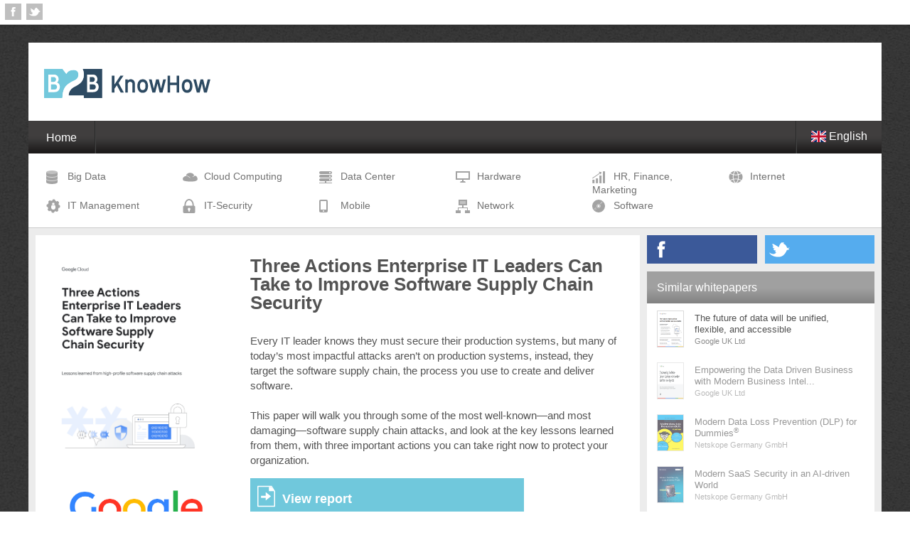

--- FILE ---
content_type: text/html; charset=utf-8
request_url: https://b2b-knowhow.com/assets/11317-three-actions-enterprise-it-leaders-can-take-to-improve-software-supply-chain-security
body_size: 11698
content:
<!DOCTYPE html><html><head><meta charset="UTF-8" /><meta content="fLrPUBP4zH385zGpumBCAPwvwipUGdoD862RjJEUfrM" name="google-site-verification" /><meta property="og:title" content="Three Actions Enterprise IT Leaders Can Take to Improve Software Supply Chain Security"><meta property="og:image" content="https://storage.googleapis.com/ldo3-files-prod/uploads/asset/cover/11317/Screenshot_2023-08-24_103801.png"><meta property="og:description" content="Every IT leader knows they must secure their production systems, but many of today’s most impactful attacks aren’t on production systems, instead, they target the software supply chain, the process..."><title>Three Actions Enterprise IT Leaders Can Take to Improve Software</title><meta name="image" content="https://storage.googleapis.com/ldo3-files-prod/uploads/asset/cover/11317/Screenshot_2023-08-24_103801.png"><meta name="description" content="Every IT leader knows they must secure their production systems, but many of today’s most impactful attacks aren’t on production systems, instead, they target the software supply chain, the process..."><meta name="google-site-verification" content="UMUc0xB63Invb5DcEm1qnTvQYj7PZ5wbTPDQp6H74NU" />

<title>B2B KnowHow – Content, Whitepaper, E-Books for B2B</title><link rel="stylesheet" href="/assets/b2bkh-96240c0d566944fcf1ae5dca96e5e5f119dd8caee8a8320fa896332b9c141da4.css" media="all" data-turbolinks-track="true" /><link rel="stylesheet" href="https://fonts.googleapis.com/css?family=PT+Sans:400,700" type="text/css" media="screen" /><script src="/assets/b2bkh-6e85f619e828e32c9ed962b8e5db6c5069aae6a5ff76e563440063255f0805fe.js" data-turbolinks-track="true"></script><link rel="shortcut icon" type="image/x-icon" href="/assets/favicons/b2bkh-adc56bdf78878c4198ec970c47907aae4b845d43f1e3f251b18f1b6ac33a9ee8.ico" /><meta name="csrf-param" content="authenticity_token" />
<meta name="csrf-token" content="f-ix0lAL6wUlqt2DoscwjFi552Ttok38sz42nffAMta6XAygysD88b1CNxx2pkyISewC7X1yVIg9Ecuoe0iQJA" /></head><body><div class="clearfix" id="overlay"><div id="overlay-share-container"><a target="_blank" href="https://www.facebook.com/pages/b2b-knowhowcom-International/364491500401907"><img class="overlay-icon" src="/assets/top-overlay/facebook-icon-5fe2dc838c8213b0461f77a9241d8474342714ef6dfba2387b06eb76c1d5dff5.svg" /></a><a target="_blank" href="https://twitter.com/B2BKnowHow"><img class="overlay-icon" src="/assets/top-overlay/twitter-icon-2c5a40d686ad6a66099dd88ea0b6bc3267c79634dd41810395f612424764b258.svg" /></a></div><div id="blog-selection-wrapper"></div></div><div class="browser_container"><div class="site_container"><div id="container"><div id="header"><a href="/"><img id="b2bkh-logo" border="0" src="/assets/b2bkh-54fc686d8af1e3bd57fdbc489636741cfd7a4cfeb584188c42968de06c032353.svg" /></a><div id="header-728x90"><!-- /179284497/b2b_knowhow_top -->
<div id='div-gpt-ad-1478616732770-1'>
<script>
googletag.cmd.push(function() { googletag.display('div-gpt-ad-1478616732770-1'); });
</script>
</div></div></div><div id="main-nav"><ul><li><a href="/">Home</a></li><li class="main-nav-divider"></li><ul id="lang-selection"><li class="main-nav-divider"></li><li><a data-target="#localeSelect" data-toggle="modal" href="#" style="text-decoration:none;"><span class="flag-icon flag-icon-gb"></span> English</a></li></ul></ul></div><div id="content"><div id="categories"><a href="/?cat=8"><div class="category"><div class="category-image-container"><img width="16" height="19" src="/assets/b2bkh/icons/big_data-d0a0d824236aa9d67fbd4d43c20a0b05a12746980a862e0d3f06afccf3709b19.svg" /></div>Big Data</div></a><a href="/?cat=13"><div class="category"><div class="category-image-container"><img width="23" height="13" src="/assets/b2bkh/icons/cloud_computing-67e6d4c5008e2e24f475940e13f06bf0c493ecd51d7c7fa9dcfe93483063252a.svg" /></div>Cloud Computing</div></a><a href="/?cat=31"><div class="category"><div class="category-image-container"><img width="18" height="17" src="/assets/b2bkh/icons/data_center-fafd597a591796051bdecc518964712c003e741da6f8c550e878c869291e0424.svg" /></div>Data Center</div></a><a href="/?cat=75"><div class="category"><div class="category-image-container"><img width="20" height="16" src="/assets/b2bkh/icons/hardware-46d7335c33b8807941f9915ada6199f358f89bdfd2a06a34b072fc264305163d.svg" /></div>Hardware</div></a><a href="/?cat=82"><div class="category"><div class="category-image-container"><img width="18" height="17" src="/assets/b2bkh/icons/hr_finance_marketing-e55b2d3fb8a9327896d57bb15490e47c1ad6adc034c043d0e9eb39ee7d15a4ea.svg" /></div>HR, Finance, Marketing</div></a><a href="/?cat=43"><div class="category"><div class="category-image-container"><img width="20" height="18" src="/assets/b2bkh/icons/internet-7bb89ea65eada78279ad870c2136f4bf446cfb7bb330226da12848d3555b134c.svg" /></div>Internet</div></a><a href="/?cat=49"><div class="category"><div class="category-image-container"><img width="20" height="20" src="/assets/b2bkh/icons/it_management-68899ec74aff8360e5241e21e4ea5bec762e0730928e4311589efae163069c13.svg" /></div>IT Management</div></a><a href="/?cat=23"><div class="category"><div class="category-image-container"><img width="18" height="20" src="/assets/b2bkh/icons/it-security-6563eae1dd0a72272d694b0602d3c2962c43595aee7d8bdf35f77a5f140a909b.svg" /></div>IT-Security</div></a><a href="/?cat=2"><div class="category"><div class="category-image-container"><img width="12" height="18" src="/assets/b2bkh/icons/mobile-0fef9b73a4a2d0594ecd56c2e91f9170478a49435f95048c1182dd320db2e992.svg" /></div>Mobile</div></a><a href="/?cat=58"><div class="category"><div class="category-image-container"><img width="20" height="19" src="/assets/b2bkh/icons/network-596b2878ffd52de35b2d9d08f607a843638b83bc2d36549a1fda46dfeba80045.svg" /></div>Network</div></a><a href="/?cat=66"><div class="category"><div class="category-image-container"><img width="18" height="18" src="/assets/b2bkh/icons/software-f2396fbbcc98b5a778d966dd41f02fc0809896678397f11bc76b2a75ba4d6226.svg" /></div>Software</div></a></div><div id="subcategories"></div><div id="loading-div"><img src="/assets/loader-ace2cf963acf731f9fc53ec5e07116a5346cd3f882c0d4e5d6aa4da762241183.GIF" /></div><div class="blogging-asset-overview"><div id="content-container"><div id="asset-container"><div id="asset-container-left"><div class="content_wp_hodler"><img id="asset-cover" class="content_wp_cover" src="https://storage.googleapis.com/ldo3-files-prod/uploads/asset/cover/11317/Screenshot_2023-08-24_103801.png" /></div><div id="asset-details"><div class="asset-detail-cell"><img id="asset-company-logo" src="https://storage.googleapis.com/ldo3-files-prod/uploads/document/attachment/45550/Google_Logo.png" /></div><div class="asset-detail-cell"><strong>Client:</strong> Google UK Ltd</div><div class="asset-details-line"></div><div class="asset-detail-cell"><strong>Format:</strong> Report</div><div class="asset-details-line"></div><div class="asset-detail-cell"><strong>Size:</strong> 931 KB</div><div class="asset-details-line"></div><div class="asset-detail-cell"><strong>Language:</strong> English</div><div class="asset-details-line"></div><div class="asset-detail-cell"><strong>Date:</strong> 24.08.2023</div><div class="asset-details-line"></div></div></div><div id="asset-container-right"><h1 class="asset-name">Three Actions Enterprise IT Leaders Can Take to Improve Software Supply Chain Security</h1><div id="asset-description"><p>Every IT leader knows they must secure their production systems, but many of today’s most impactful attacks aren’t on production systems, instead, they target the software supply chain, the process you use to create and deliver software.
<br /><br>This paper will walk you through some of the most well-known—and most damaging—software supply chain attacks, and look at the key lessons learned from them, with three important actions you can take right now to protect your organization.
</p></div><div class="detail_download_button"><a id="go-to-regform" href="">View report</a></div><div id="share-box"><div class="social"><div class="social-btn" id="twittrt"><a class="twitter-share-button" href="https://twitter.com/intent/tweet"> Tweet</a></div><div class="social-btn" id="facebook"><iframe allowtransparency="true" frameborder="0" height="20" scrolling="no" src="https://www.facebook.com/plugins/like.php?href=https%3A%2F%2Fdevelopers.facebook.com%2Fdocs%2Fplugins%2F&amp;width=51&amp;layout=button&amp;action=like&amp;size=small&amp;show_faces=false&amp;share=false&amp;height=65&amp;appId=1669891649921716" style="border:none;overflow:hidden" width="82"></iframe></div><div class="social-btn" id="linkedin"><script src="//platform.linkedin.com/in.js" type="text/javascript"> lang: en_US</script><script type="IN/Share"></script></div><div class="social-btn" id="xing"><div data-type="xing/share"></div><script>;(function (d, s) {
    var x = d.createElement(s),
    s = d.getElementsByTagName(s)[0];
  x.src = "https://www.xing-share.com/plugins/share.js";
  s.parentNode.insertBefore(x, s);
})(document, "script");
(function(d, s, id) {
  var js, fjs = d.getElementsByTagName(s)[0];
  if (d.getElementById(id)) return;
  js = d.createElement(s); js.id = id;
  js.src = "//connect.facebook.net/en_EN/sdk.js#xfbml=1&version=v2.0";
  fjs.parentNode.insertBefore(js, fjs);
}(document, 'script', 'facebook-jssdk'));

!function(d,s,id){var js,fjs=d.getElementsByTagName(s)[0],p=/^http:/.test(d.location)?'http':'https';if(!d.getElementById(id)){js=d.createElement(s);js.id=id;js.src=p+'://platform.twitter.com/widgets.js';fjs.parentNode.insertBefore(js,fjs);}}(document, 'script', 'twitter-wjs');</script></div></div><style>.social iframe {
  vertical-align: top;
}</style></div></div></div><div id="download-container"><form class="reg-form" id="unregistration_form" action="/leads" accept-charset="UTF-8" data-remote="true" method="post"><input name="utf8" type="hidden" value="&#x2713;" autocomplete="off" /><input type="hidden" name="authenticity_token" value="nYCznMM-OeeXrBcd_fKOMZs5UkHz0JdeIbZuJnMfCxQ4MpoGGij-JmqqFo22HoykWtzJMi22Q00NRzuQHDWvQA" autocomplete="off" /><input value="/assets/11317-three-actions-enterprise-it-leaders-can-take-to-improve-software-supply-chain-security" autocomplete="off" type="hidden" name="ldo_lead[confirmation_redirect]" id="ldo_lead_confirmation_redirect" /><input type="hidden" name="locale" id="locale" value="en" autocomplete="off" /><input type="hidden" name="lead[asset_id]" id="lead_asset_id" value="11317" autocomplete="off" /><input type="hidden" name="lead[utm_source]" id="lead_utm_source" autocomplete="off" /><input type="hidden" name="lead[utm_medium]" id="lead_utm_medium" autocomplete="off" /><input type="hidden" name="lid" id="lid" autocomplete="off" /><input type="hidden" name="mail" id="mail" autocomplete="off" /><input type="hidden" name="lead[blog_id]" id="lead_blog_id" value="11" autocomplete="off" /><input type="hidden" name="lead[reg_source]" id="lead_reg_source" value="blog" autocomplete="off" /><input type="hidden" name="offline_view" id="offline_view" autocomplete="off" /><div id="download-title-box">Free Download</div><div id="download-content">Please enter your contact information and click the download button. You will receive an email with your download link.<br /><div class="spacer30" id="spacer30"></div><div class="download-radios"><input type="radio" name="lead[salutation]" id="lead_salutation_Mr" value="Mr" /> <label class="salutation-label">Mr</label></div><div class="download-radios"><input type="radio" name="lead[salutation]" id="lead_salutation_Mrs" value="Mrs" /> <label class="salutation-label">Mrs</label></div><div class="spacer20" id="spacer20"></div><input type="text" name="lead[first_name]" id="vorname" class="download-inputs first_name_field unreg-text" placeholder="First name" /><input type="text" name="lead[last_name]" id="nachname" class="download-inputs last_name_field unreg-text" placeholder="Last name" /><input type="text" name="lead[company]" id="firma" class="download-inputs company_field unreg-text" placeholder="Company" /><input type="text" name="lead[company_phone]" id="telefon" class="download-inputs company_phone_field unreg-text" placeholder="Phone" /><select name="lead[ap_position]" id="jobtitel" class="download-inputs ap_position_field unreg-select"><option value="">Job title</option><option value="job_24_boardMember">Board Member</option>
<option value="job_cfo">CFO</option>
<option value="job_cio">CIO</option>
<option value="job_cmo">CMO</option>
<option value="job_coo">COO</option>
<option value="job_cto">CTO</option>
<option value="job_24_consultant">Consultant</option>
<option value="job_24_head">Department Head</option>
<option value="job_24_manager">Manager</option>
<option value="job_24_specialist">Specialist</option>
<option value="job_24_ceo">CEO</option>
<option value="job_24_director">Director</option>
<option value="job_24_founder">Co-Founder/Owner</option>
<option value="job_24_president">President</option>
<option value="job_24_svp">SVP</option>
<option value="job_24_vp">VP</option>
<option value="job_24_ciso">CISO</option>
<option value="job_24_cho">CHO</option>
<option value="job_24_chiefArchitect">Chief Architect</option>
<option value="job_24_engineer">Engineer</option>
<option value="job_24_developer">Developer</option>
<option value="job_24_architect">Architect</option>
<option value="job_24_admin">Administrator</option>
<option value="job_24_analyst">Analyst</option></select><input type="text" name="lead[email]" id="email_adresse" class="download-inputs email_field unreg-text" placeholder="Email address*" /><div class="spacer20" id="spacer20"></div><div id="lead-country"><select name="lead[country]" id="country" class="country_field unreg-text select2" style="width: 100%;"><option value="">Country</option><option value="Afghanistan">Afghanistan</option>
<option value="Albania">Albania</option>
<option value="Algeria">Algeria</option>
<option value="American Samoa">American Samoa</option>
<option value="Andorra">Andorra</option>
<option value="Angola">Angola</option>
<option value="Anguilla">Anguilla</option>
<option value="Antarctica">Antarctica</option>
<option value="Antigua and Barbuda">Antigua and Barbuda</option>
<option value="Argentina">Argentina</option>
<option value="Armenia">Armenia</option>
<option value="Aruba">Aruba</option>
<option value="Australia">Australia</option>
<option value="Austria">Austria</option>
<option value="Azerbaijan">Azerbaijan</option>
<option value="Bahamas">Bahamas</option>
<option value="Bahrain">Bahrain</option>
<option value="Bangladesh">Bangladesh</option>
<option value="Barbados">Barbados</option>
<option value="Belarus">Belarus</option>
<option value="Belgium">Belgium</option>
<option value="Belize">Belize</option>
<option value="Benin">Benin</option>
<option value="Bermuda">Bermuda</option>
<option value="Bhutan">Bhutan</option>
<option value="Bolivia">Bolivia</option>
<option value="Bonaire, Sint Eustatius and Saba">Bonaire, Sint Eustatius and Saba</option>
<option value="Bosnia and Herzegovina">Bosnia and Herzegovina</option>
<option value="Botswana">Botswana</option>
<option value="Bouvet Island">Bouvet Island</option>
<option value="Brazil">Brazil</option>
<option value="British Indian Ocean Territory">British Indian Ocean Territory</option>
<option value="Brunei Darussalam">Brunei Darussalam</option>
<option value="Bulgaria">Bulgaria</option>
<option value="Burkina Faso">Burkina Faso</option>
<option value="Burundi">Burundi</option>
<option value="Cabo Verde">Cabo Verde</option>
<option value="Cambodia">Cambodia</option>
<option value="Cameroon">Cameroon</option>
<option value="Canada">Canada</option>
<option value="Cayman Islands">Cayman Islands</option>
<option value="Central African Republic">Central African Republic</option>
<option value="Chad">Chad</option>
<option value="Chile">Chile</option>
<option value="China">China</option>
<option value="Christmas Island">Christmas Island</option>
<option value="Cocos (Keeling) Islands">Cocos (Keeling) Islands</option>
<option value="Colombia">Colombia</option>
<option value="Comoros">Comoros</option>
<option value="Congo">Congo</option>
<option value="Congo, The Democratic Republic of the">Congo, The Democratic Republic of the</option>
<option value="Cook Islands">Cook Islands</option>
<option value="Costa Rica">Costa Rica</option>
<option value="Croatia">Croatia</option>
<option value="Cuba">Cuba</option>
<option value="Curaçao">Curaçao</option>
<option value="Cyprus">Cyprus</option>
<option value="Czechia">Czechia</option>
<option value="Côte d&#39;Ivoire">Côte d&#39;Ivoire</option>
<option value="Denmark">Denmark</option>
<option value="Djibouti">Djibouti</option>
<option value="Dominica">Dominica</option>
<option value="Dominican Republic">Dominican Republic</option>
<option value="Ecuador">Ecuador</option>
<option value="Egypt">Egypt</option>
<option value="El Salvador">El Salvador</option>
<option value="Equatorial Guinea">Equatorial Guinea</option>
<option value="Eritrea">Eritrea</option>
<option value="Estonia">Estonia</option>
<option value="Eswatini">Eswatini</option>
<option value="Ethiopia">Ethiopia</option>
<option value="Falkland Islands (Malvinas)">Falkland Islands (Malvinas)</option>
<option value="Faroe Islands">Faroe Islands</option>
<option value="Fiji">Fiji</option>
<option value="Finland">Finland</option>
<option value="France">France</option>
<option value="French Guiana">French Guiana</option>
<option value="French Polynesia">French Polynesia</option>
<option value="French Southern Territories">French Southern Territories</option>
<option value="Gabon">Gabon</option>
<option value="Gambia">Gambia</option>
<option value="Georgia">Georgia</option>
<option value="Germany">Germany</option>
<option value="Ghana">Ghana</option>
<option value="Gibraltar">Gibraltar</option>
<option value="Greece">Greece</option>
<option value="Greenland">Greenland</option>
<option value="Grenada">Grenada</option>
<option value="Guadeloupe">Guadeloupe</option>
<option value="Guam">Guam</option>
<option value="Guatemala">Guatemala</option>
<option value="Guernsey">Guernsey</option>
<option value="Guinea">Guinea</option>
<option value="Guinea-Bissau">Guinea-Bissau</option>
<option value="Guyana">Guyana</option>
<option value="Haiti">Haiti</option>
<option value="Heard Island and McDonald Islands">Heard Island and McDonald Islands</option>
<option value="Holy See (Vatican City State)">Holy See (Vatican City State)</option>
<option value="Honduras">Honduras</option>
<option value="Hong Kong">Hong Kong</option>
<option value="Hungary">Hungary</option>
<option value="Iceland">Iceland</option>
<option value="India">India</option>
<option value="Indonesia">Indonesia</option>
<option value="Iran">Iran</option>
<option value="Iraq">Iraq</option>
<option value="Ireland">Ireland</option>
<option value="Isle of Man">Isle of Man</option>
<option value="Israel">Israel</option>
<option value="Italy">Italy</option>
<option value="Jamaica">Jamaica</option>
<option value="Japan">Japan</option>
<option value="Jersey">Jersey</option>
<option value="Jordan">Jordan</option>
<option value="Kazakhstan">Kazakhstan</option>
<option value="Kenya">Kenya</option>
<option value="Kiribati">Kiribati</option>
<option value="Kuwait">Kuwait</option>
<option value="Kyrgyzstan">Kyrgyzstan</option>
<option value="Lao People&#39;s Democratic Republic">Lao People&#39;s Democratic Republic</option>
<option value="Latvia">Latvia</option>
<option value="Lebanon">Lebanon</option>
<option value="Lesotho">Lesotho</option>
<option value="Liberia">Liberia</option>
<option value="Libya">Libya</option>
<option value="Liechtenstein">Liechtenstein</option>
<option value="Lithuania">Lithuania</option>
<option value="Luxembourg">Luxembourg</option>
<option value="Macao">Macao</option>
<option value="Madagascar">Madagascar</option>
<option value="Malawi">Malawi</option>
<option value="Malaysia">Malaysia</option>
<option value="Maldives">Maldives</option>
<option value="Mali">Mali</option>
<option value="Malta">Malta</option>
<option value="Marshall Islands">Marshall Islands</option>
<option value="Martinique">Martinique</option>
<option value="Mauritania">Mauritania</option>
<option value="Mauritius">Mauritius</option>
<option value="Mayotte">Mayotte</option>
<option value="Mexico">Mexico</option>
<option value="Micronesia, Federated States of">Micronesia, Federated States of</option>
<option value="Moldova">Moldova</option>
<option value="Monaco">Monaco</option>
<option value="Mongolia">Mongolia</option>
<option value="Montenegro">Montenegro</option>
<option value="Montserrat">Montserrat</option>
<option value="Morocco">Morocco</option>
<option value="Mozambique">Mozambique</option>
<option value="Myanmar">Myanmar</option>
<option value="Namibia">Namibia</option>
<option value="Nauru">Nauru</option>
<option value="Nepal">Nepal</option>
<option value="Netherlands">Netherlands</option>
<option value="New Caledonia">New Caledonia</option>
<option value="New Zealand">New Zealand</option>
<option value="Nicaragua">Nicaragua</option>
<option value="Niger">Niger</option>
<option value="Nigeria">Nigeria</option>
<option value="Niue">Niue</option>
<option value="Norfolk Island">Norfolk Island</option>
<option value="North Korea">North Korea</option>
<option value="North Macedonia">North Macedonia</option>
<option value="Northern Mariana Islands">Northern Mariana Islands</option>
<option value="Norway">Norway</option>
<option value="Oman">Oman</option>
<option value="Pakistan">Pakistan</option>
<option value="Palau">Palau</option>
<option value="Palestine, State of">Palestine, State of</option>
<option value="Panama">Panama</option>
<option value="Papua New Guinea">Papua New Guinea</option>
<option value="Paraguay">Paraguay</option>
<option value="Peru">Peru</option>
<option value="Philippines">Philippines</option>
<option value="Pitcairn">Pitcairn</option>
<option value="Poland">Poland</option>
<option value="Portugal">Portugal</option>
<option value="Puerto Rico">Puerto Rico</option>
<option value="Qatar">Qatar</option>
<option value="Romania">Romania</option>
<option value="Russian Federation">Russian Federation</option>
<option value="Rwanda">Rwanda</option>
<option value="Réunion">Réunion</option>
<option value="Saint Barthélemy">Saint Barthélemy</option>
<option value="Saint Helena, Ascension and Tristan da Cunha">Saint Helena, Ascension and Tristan da Cunha</option>
<option value="Saint Kitts and Nevis">Saint Kitts and Nevis</option>
<option value="Saint Lucia">Saint Lucia</option>
<option value="Saint Martin (French part)">Saint Martin (French part)</option>
<option value="Saint Pierre and Miquelon">Saint Pierre and Miquelon</option>
<option value="Saint Vincent and the Grenadines">Saint Vincent and the Grenadines</option>
<option value="Samoa">Samoa</option>
<option value="San Marino">San Marino</option>
<option value="Sao Tome and Principe">Sao Tome and Principe</option>
<option value="Saudi Arabia">Saudi Arabia</option>
<option value="Senegal">Senegal</option>
<option value="Serbia">Serbia</option>
<option value="Seychelles">Seychelles</option>
<option value="Sierra Leone">Sierra Leone</option>
<option value="Singapore">Singapore</option>
<option value="Sint Maarten (Dutch part)">Sint Maarten (Dutch part)</option>
<option value="Slovakia">Slovakia</option>
<option value="Slovenia">Slovenia</option>
<option value="Solomon Islands">Solomon Islands</option>
<option value="Somalia">Somalia</option>
<option value="South Africa">South Africa</option>
<option value="South Georgia and the South Sandwich Islands">South Georgia and the South Sandwich Islands</option>
<option value="South Korea">South Korea</option>
<option value="South Sudan">South Sudan</option>
<option value="Spain">Spain</option>
<option value="Sri Lanka">Sri Lanka</option>
<option value="Sudan">Sudan</option>
<option value="Suriname">Suriname</option>
<option value="Svalbard and Jan Mayen">Svalbard and Jan Mayen</option>
<option value="Sweden">Sweden</option>
<option value="Switzerland">Switzerland</option>
<option value="Syrian Arab Republic">Syrian Arab Republic</option>
<option value="Taiwan">Taiwan</option>
<option value="Tajikistan">Tajikistan</option>
<option value="Tanzania">Tanzania</option>
<option value="Thailand">Thailand</option>
<option value="Timor-Leste">Timor-Leste</option>
<option value="Togo">Togo</option>
<option value="Tokelau">Tokelau</option>
<option value="Tonga">Tonga</option>
<option value="Trinidad and Tobago">Trinidad and Tobago</option>
<option value="Tunisia">Tunisia</option>
<option value="Turkmenistan">Turkmenistan</option>
<option value="Turks and Caicos Islands">Turks and Caicos Islands</option>
<option value="Tuvalu">Tuvalu</option>
<option value="Türkiye">Türkiye</option>
<option value="Uganda">Uganda</option>
<option value="Ukraine">Ukraine</option>
<option value="United Arab Emirates">United Arab Emirates</option>
<option value="United Kingdom">United Kingdom</option>
<option value="United States">United States</option>
<option value="United States Minor Outlying Islands">United States Minor Outlying Islands</option>
<option value="Uruguay">Uruguay</option>
<option value="Uzbekistan">Uzbekistan</option>
<option value="Vanuatu">Vanuatu</option>
<option value="Venezuela">Venezuela</option>
<option value="Vietnam">Vietnam</option>
<option value="Virgin Islands, British">Virgin Islands, British</option>
<option value="Virgin Islands, U.S.">Virgin Islands, U.S.</option>
<option value="Wallis and Futuna">Wallis and Futuna</option>
<option value="Western Sahara">Western Sahara</option>
<option value="Yemen">Yemen</option>
<option value="Zambia">Zambia</option>
<option value="Zimbabwe">Zimbabwe</option>
<option value="Åland Islands">Åland Islands</option></select></div><div id="lead-state"><select name="lead[state]" id="state" class="state_field unreg-text select2" style="width: 100%;" disabled="disabled"><option value="">State / Region</option></select></div><input type="text" name="lead[zip]" id="zip" style="" class="download-inputs zip_field unreg-text" placeholder="ZIP" /><div class="spacer10"></div><style>.opt-link {
  font-weight: bold;
  text-decoration: underline;
}</style><div class="spacer20" id="spacer20"></div><div class="chck optin_field_check default-data-privacy-text"></div><div class="default-data-privacy-text" id="datenschutztext"><span>By clicking the button below, you consent to B2B Media Group GmbH with its affiliated companies and Google UK Ltd processing and storing your data for marketing purposes, in particular for marketing-related contact by e-mail and telephone.<br><br>You can revoke your consent at any time by sending an e-mail to <a style='text-decoration:none;' href='mailto:unsubscribe@b2bmg.com'>unsubscribe@b2bmg.com</a> (subject: Google UK Ltd). Further information can be found in the <a href='http://b2b-knowhow.com/inf/data-protection' target='_blank'>Privacy Notice</a>.</span></div><style>.opt-link {
  font-weight: bold;
  text-decoration: underline;
}</style><div class="spacer20" id="spacer20"></div><div class="dl-info"><a target="_blank" style="text-decoration:underline;" href="/inf/cookie-information"><h3>Privacy / download conditions:</h3></a><span>Date: 1.8.2018</span><h3>Client</h3><ul><li>B2B Media Group GmbH, Bahnhofstraße 5, 91245 Simmelsdorf (B2B MG)</li></ul><h3>Partner</h3><ul><li>Google UK Ltd</li></ul></div><div class="spacer20" id="spacer20"></div><input type="submit" name="commit" value="View report" id="download-button" class="unreg-submit-en" style="width: auto!important;" data-disable-with="View report" /><div class="spacer20" id="spacer20"></div>Fields marked with * are mandatory</div></form></div></div></div><div id="sidebar"><div class="socialize-box"><a href="https://www.facebook.com/b2b-knowhowcom-International-364491500401907/?fref=ts" target="_blank"><div class="social-icon-box1"><img class="social-logo" src="/assets/b2bkh/top-overlay/facebook-icon-5fe2dc838c8213b0461f77a9241d8474342714ef6dfba2387b06eb76c1d5dff5.svg" /></div></a><a href="https://www.twitter.com/B2BKnowHow" target="_blank"><div class="social-icon-box2"><img class="social-logo" src="/assets/b2bkh/top-overlay/twitter-icon-2c5a40d686ad6a66099dd88ea0b6bc3267c79634dd41810395f612424764b258.svg" /></div></a></div><div class="sidebar-container"><div class="sidebar-title">Similar whitepapers</div><div class="sidebar_latest_box_content"><a href="/assets/10171-the-future-of-data-will-be-unified-flexible-and-accessible"><div class="sidebar_latest_box_itemcontainer-first"><div class="sidebar_latest_box_item_title">The future of data will be  unified, flexible, and accessible<div class="sidebar_latest_box_item_client">Google UK Ltd</div></div><img class="sidebar_latest_box_item_image" src="https://storage.googleapis.com/ldo3-files-prod/uploads/asset/cover/10171/The_future_of_data_will_be_unified.png" /></div></a><a href="/assets/10170-empowering-the-data-driven-business-with-modern-business-intelligence"><div class="sidebar_latest_box_itemcontainer-first"><div class="sidebar_latest_box_item_title">Empowering the Data Driven Business with Modern Business Intel...<div class="sidebar_latest_box_item_client">Google UK Ltd</div></div><img class="sidebar_latest_box_item_image" src="https://storage.googleapis.com/ldo3-files-prod/uploads/asset/cover/10170/Empowering_the_Data_Driven_Business.png" /></div></a><a href="/assets/15581-modern-data-loss-prevention-dlp-for-dummies-sup-sup"><div class="sidebar_latest_box_itemcontainer-first"><div class="sidebar_latest_box_item_title">Modern Data Loss Prevention (DLP) for Dummies<sup>®</sup><div class="sidebar_latest_box_item_client">Netskope Germany GmbH</div></div><img class="sidebar_latest_box_item_image" src="https://storage.googleapis.com/ldo3-files-prod/uploads/asset/cover/15581/thumb_original_DLP_for_Dummies.png" /></div></a><a href="/assets/15580-modern-saas-security-in-an-ai-driven-world"><div class="sidebar_latest_box_itemcontainer-first"><div class="sidebar_latest_box_item_title">Modern SaaS Security  in an AI-driven World<div class="sidebar_latest_box_item_client">Netskope Germany GmbH</div></div><img class="sidebar_latest_box_item_image" src="https://storage.googleapis.com/ldo3-files-prod/uploads/asset/cover/15580/thumb_original_Modern_SaaS_Security_in_an_AI-driven_World.png" /></div></a><a href="/assets/15579-security-service-edge-sse-guide-for-networking-infrastructure-operations-the-six-essentials"><div class="sidebar_latest_box_itemcontainer-first"><div class="sidebar_latest_box_item_title">Security Service Edge (SSE) Guide for Networking, Infrastructu...<div class="sidebar_latest_box_item_client">Netskope Germany GmbH</div></div><img class="sidebar_latest_box_item_image" src="https://storage.googleapis.com/ldo3-files-prod/uploads/asset/cover/15579/thumb_original_SSE_Guide_for_Networking__Infrastructure___Operations_-_The_Six_Essentials.png" /></div></a></div></div><div class="sidebar-container" id="container2"><div class="sidebar-title">New whitepapers</div><div class="sidebar_latest_box_content"><a href="/assets/17626-from-regulation-to-optimization-unlocking-flare-performance-with-ultrasonic-measurement-and-flare-iq"><div class="sidebar_latest_box_itemcontainer-first"><div class="sidebar_latest_box_item_title">From Regulation to Optimization: Unlocking Flare Performance w...<div class="sidebar_latest_box_item_client">Panametrics, a Baker Hughes business</div></div><img class="sidebar_latest_box_item_image" src="https://storage.googleapis.com/ldo3-files-prod/uploads/asset/cover/17626/thumb_original_Panametrics_Webinar_Summary.png" /></div></a><a href="/assets/17625-upgrade-your-uv-system-for-peak-performance"><div class="sidebar_latest_box_itemcontainer-first"><div class="sidebar_latest_box_item_title">Upgrade Your UV System for Peak Performance<div class="sidebar_latest_box_item_client">Aquafine</div></div><img class="sidebar_latest_box_item_image" src="https://storage.googleapis.com/ldo3-files-prod/uploads/asset/cover/17625/thumb_original_AQ_UpgradeSystems-Guide_EN.png" /></div></a><a href="/assets/17606-the-buyer-s-guide-to-securing-cloud-users"><div class="sidebar_latest_box_itemcontainer-first"><div class="sidebar_latest_box_item_title">The Buyer's Guide to Securing Cloud Users<div class="sidebar_latest_box_item_client">CyberArk</div></div><img class="sidebar_latest_box_item_image" src="https://storage.googleapis.com/ldo3-files-prod/uploads/asset/cover/17606/thumb_original_The_Buyer_s_Guide_to_Securing_Cloud_Users-WP.png" /></div></a><a href="/assets/17600-beyond-reports-the-ai-enabled-t-e-maturity-model-for-unlocking-business-intelligence"><div class="sidebar_latest_box_itemcontainer-first"><div class="sidebar_latest_box_item_title">Beyond Reports: The AI-Enabled T&amp;E Maturity  Model for Unlocki...<div class="sidebar_latest_box_item_client">Concur Tech(UK)Ltd(Maidenhead)</div></div><img class="sidebar_latest_box_item_image" src="https://storage.googleapis.com/ldo3-files-prod/uploads/asset/cover/17600/thumb_original_WW_IDC_Report-_The_AI-Enabled_T_E_Maturity_Model_for_Unlocking_Business_Intelligence__1_.png" /></div></a><a href="/assets/17599-the-smarter-way-to-manage-spend-5-reasons-sap-concur-is-your-best-choice-for-spend-management"><div class="sidebar_latest_box_itemcontainer-first"><div class="sidebar_latest_box_item_title">The smarter way  to manage spend: 5 reasons SAP Concur is your...<div class="sidebar_latest_box_item_client">Concur Tech(UK)Ltd(Maidenhead)</div></div><img class="sidebar_latest_box_item_image" src="https://storage.googleapis.com/ldo3-files-prod/uploads/asset/cover/17599/thumb_original_5_Reasons_Best_choice_Spend_Management_2025__2_.png" /></div></a></div></div><div class="sidebar-container"><div id="sidebar_advertisement_image"><!-- /179284497/b2b_knowhow_right -->
<div id='div-gpt-ad-1478616732770-0'>
<script>
googletag.cmd.push(function() { googletag.display('div-gpt-ad-1478616732770-0'); });
</script>
</div><style> #sidebar_advertisement_image { display: none; } </style>


</div></div></div></div><div id="js-modal-dialogs"></div><div aria-hidden="true" aria-labelledby="LocaleSelect" class="modal fade" id="localeSelect" role="dialog" tabindex="-1"><div class="modal-dialog modal-dialog-centered" role="document"><div class="modal-content"><div class="modal-header"><h5 class="modal-title" id="Suche">Language</h5><button aria-label="Close" class="close" data-dismiss="modal" style="margin-top: -22px; margin-right: -8px;" type="button"><span aria-hidden="true"> &times;</span></button></div><div class="modal-body"><div style="display: inline-block; padding-left:30px;"><div style="width:33.3%;float:left; min-height:50px;"><span class="flag-icon flag-icon-gb"></span><a style="font-weight: normal; color: #38c3c1; margin-left: 5px;" href="/assets/11317-three-actions-enterprise-it-leaders-can-take-to-improve-software-supply-chain-security?locale=en">English</a></div><div style="width:33.3%;float:left; min-height:50px;"><span class="flag-icon flag-icon-de"></span><a style="font-weight: normal; color: #38c3c1; margin-left: 5px;" href="/assets/11317-three-actions-enterprise-it-leaders-can-take-to-improve-software-supply-chain-security?locale=de">Deutsch</a></div><div style="width:33.3%;float:left; min-height:50px;"><span class="flag-icon flag-icon-id"></span><a style="font-weight: normal; color: #38c3c1; margin-left: 5px;" href="/assets/11317-three-actions-enterprise-it-leaders-can-take-to-improve-software-supply-chain-security?locale=id">Bahasa Indonesia</a></div><div style="width:33.3%;float:left; min-height:50px;"><span class="flag-icon flag-icon-my"></span><a style="font-weight: normal; color: #38c3c1; margin-left: 5px;" href="/assets/11317-three-actions-enterprise-it-leaders-can-take-to-improve-software-supply-chain-security?locale=ms">Bahasa Melayu</a></div><div style="width:33.3%;float:left; min-height:50px;"><span class="flag-icon flag-icon-cz"></span><a style="font-weight: normal; color: #38c3c1; margin-left: 5px;" href="/assets/11317-three-actions-enterprise-it-leaders-can-take-to-improve-software-supply-chain-security?locale=cs">Čeština</a></div><div style="width:33.3%;float:left; min-height:50px;"><span class="flag-icon flag-icon-dk"></span><a style="font-weight: normal; color: #38c3c1; margin-left: 5px;" href="/assets/11317-three-actions-enterprise-it-leaders-can-take-to-improve-software-supply-chain-security?locale=da">Dansk</a></div><div style="width:33.3%;float:left; min-height:50px;"><span class="flag-icon flag-icon-ee"></span><a style="font-weight: normal; color: #38c3c1; margin-left: 5px;" href="/assets/11317-three-actions-enterprise-it-leaders-can-take-to-improve-software-supply-chain-security?locale=ee">Eesti Keel</a></div><div style="width:33.3%;float:left; min-height:50px;"><span class="flag-icon flag-icon-es"></span><a style="font-weight: normal; color: #38c3c1; margin-left: 5px;" href="/assets/11317-three-actions-enterprise-it-leaders-can-take-to-improve-software-supply-chain-security?locale=es">Español</a></div><div style="width:33.3%;float:left; min-height:50px;"><span class="flag-icon flag-icon-fr"></span><a style="font-weight: normal; color: #38c3c1; margin-left: 5px;" href="/assets/11317-three-actions-enterprise-it-leaders-can-take-to-improve-software-supply-chain-security?locale=fr">Français</a></div><div style="width:33.3%;float:left; min-height:50px;"><span class="flag-icon flag-icon-hr"></span><a style="font-weight: normal; color: #38c3c1; margin-left: 5px;" href="/assets/11317-three-actions-enterprise-it-leaders-can-take-to-improve-software-supply-chain-security?locale=hr">Hrvatski</a></div><div style="width:33.3%;float:left; min-height:50px;"><span class="flag-icon flag-icon-it"></span><a style="font-weight: normal; color: #38c3c1; margin-left: 5px;" href="/assets/11317-three-actions-enterprise-it-leaders-can-take-to-improve-software-supply-chain-security?locale=it">Italiano</a></div><div style="width:33.3%;float:left; min-height:50px;"><span class="flag-icon flag-icon-hu"></span><a style="font-weight: normal; color: #38c3c1; margin-left: 5px;" href="/assets/11317-three-actions-enterprise-it-leaders-can-take-to-improve-software-supply-chain-security?locale=hu">Magyar</a></div><div style="width:33.3%;float:left; min-height:50px;"><span class="flag-icon flag-icon-nl"></span><a style="font-weight: normal; color: #38c3c1; margin-left: 5px;" href="/assets/11317-three-actions-enterprise-it-leaders-can-take-to-improve-software-supply-chain-security?locale=nl">Nederlands</a></div><div style="width:33.3%;float:left; min-height:50px;"><span class="flag-icon flag-icon-no"></span><a style="font-weight: normal; color: #38c3c1; margin-left: 5px;" href="/assets/11317-three-actions-enterprise-it-leaders-can-take-to-improve-software-supply-chain-security?locale=nn">Norsk</a></div><div style="width:33.3%;float:left; min-height:50px;"><span class="flag-icon flag-icon-pl"></span><a style="font-weight: normal; color: #38c3c1; margin-left: 5px;" href="/assets/11317-three-actions-enterprise-it-leaders-can-take-to-improve-software-supply-chain-security?locale=pl">Polski</a></div><div style="width:33.3%;float:left; min-height:50px;"><span class="flag-icon flag-icon-pt"></span><a style="font-weight: normal; color: #38c3c1; margin-left: 5px;" href="/assets/11317-three-actions-enterprise-it-leaders-can-take-to-improve-software-supply-chain-security?locale=pt">Português</a></div><div style="width:33.3%;float:left; min-height:50px;"><span class="flag-icon flag-icon-ro"></span><a style="font-weight: normal; color: #38c3c1; margin-left: 5px;" href="/assets/11317-three-actions-enterprise-it-leaders-can-take-to-improve-software-supply-chain-security?locale=ro">Română</a></div><div style="width:33.3%;float:left; min-height:50px;"><span class="flag-icon flag-icon-sk"></span><a style="font-weight: normal; color: #38c3c1; margin-left: 5px;" href="/assets/11317-three-actions-enterprise-it-leaders-can-take-to-improve-software-supply-chain-security?locale=sk">Slovenčina</a></div><div style="width:33.3%;float:left; min-height:50px;"><span class="flag-icon flag-icon-rs"></span><a style="font-weight: normal; color: #38c3c1; margin-left: 5px;" href="/assets/11317-three-actions-enterprise-it-leaders-can-take-to-improve-software-supply-chain-security?locale=sr">Srpski</a></div><div style="width:33.3%;float:left; min-height:50px;"><span class="flag-icon flag-icon-fi"></span><a style="font-weight: normal; color: #38c3c1; margin-left: 5px;" href="/assets/11317-three-actions-enterprise-it-leaders-can-take-to-improve-software-supply-chain-security?locale=fi">Suomi</a></div><div style="width:33.3%;float:left; min-height:50px;"><span class="flag-icon flag-icon-se"></span><a style="font-weight: normal; color: #38c3c1; margin-left: 5px;" href="/assets/11317-three-actions-enterprise-it-leaders-can-take-to-improve-software-supply-chain-security?locale=sv">Svenska</a></div><div style="width:33.3%;float:left; min-height:50px;"><span class="flag-icon flag-icon-ph"></span><a style="font-weight: normal; color: #38c3c1; margin-left: 5px;" href="/assets/11317-three-actions-enterprise-it-leaders-can-take-to-improve-software-supply-chain-security?locale=tl">Tagalog</a></div><div style="width:33.3%;float:left; min-height:50px;"><span class="flag-icon flag-icon-ru"></span><a style="font-weight: normal; color: #38c3c1; margin-left: 5px;" href="/assets/11317-three-actions-enterprise-it-leaders-can-take-to-improve-software-supply-chain-security?locale=ru">Русский</a></div><div style="width:33.3%;float:left; min-height:50px;"><span class="flag-icon flag-icon-gr"></span><a style="font-weight: normal; color: #38c3c1; margin-left: 5px;" href="/assets/11317-three-actions-enterprise-it-leaders-can-take-to-improve-software-supply-chain-security?locale=el">Ελληνικά</a></div><div style="width:33.3%;float:left; min-height:50px;"><span class="flag-icon flag-icon-bg"></span><a style="font-weight: normal; color: #38c3c1; margin-left: 5px;" href="/assets/11317-three-actions-enterprise-it-leaders-can-take-to-improve-software-supply-chain-security?locale=bg">Български</a></div><div style="width:33.3%;float:left; min-height:50px;"><span class="flag-icon flag-icon-ua"></span><a style="font-weight: normal; color: #38c3c1; margin-left: 5px;" href="/assets/11317-three-actions-enterprise-it-leaders-can-take-to-improve-software-supply-chain-security?locale=uk">Українська</a></div><div style="width:33.3%;float:left; min-height:50px;"><span class="flag-icon flag-icon-sa"></span><a style="font-weight: normal; color: #38c3c1; margin-left: 5px;" href="/assets/11317-three-actions-enterprise-it-leaders-can-take-to-improve-software-supply-chain-security?locale=ar">العربية</a></div><div style="width:33.3%;float:left; min-height:50px;"><span class="flag-icon flag-icon-il"></span><a style="font-weight: normal; color: #38c3c1; margin-left: 5px;" href="/assets/11317-three-actions-enterprise-it-leaders-can-take-to-improve-software-supply-chain-security?locale=he">עברית</a></div><div style="width:33.3%;float:left; min-height:50px;"><span class="flag-icon flag-icon-kr"></span><a style="font-weight: normal; color: #38c3c1; margin-left: 5px;" href="/assets/11317-three-actions-enterprise-it-leaders-can-take-to-improve-software-supply-chain-security?locale=ko">한국어</a></div><div style="width:33.3%;float:left; min-height:50px;"><span class="flag-icon flag-icon-jp"></span><a style="font-weight: normal; color: #38c3c1; margin-left: 5px;" href="/assets/11317-three-actions-enterprise-it-leaders-can-take-to-improve-software-supply-chain-security?locale=ja">日本語</a></div><div style="width:33.3%;float:left; min-height:50px;"><span class="flag-icon flag-icon-cn"></span><a style="font-weight: normal; color: #38c3c1; margin-left: 5px;" href="/assets/11317-three-actions-enterprise-it-leaders-can-take-to-improve-software-supply-chain-security?locale=zh">汉语</a></div><div style="width:33.3%;float:left; min-height:50px;"><span class="flag-icon flag-icon-cn"></span><a style="font-weight: normal; color: #38c3c1; margin-left: 5px;" href="/assets/11317-three-actions-enterprise-it-leaders-can-take-to-improve-software-supply-chain-security?locale=cn">简体中文</a></div><div style="width:33.3%;float:left; min-height:50px;"><span class="flag-icon flag-icon-tr"></span><a style="font-weight: normal; color: #38c3c1; margin-left: 5px;" href="/assets/11317-three-actions-enterprise-it-leaders-can-take-to-improve-software-supply-chain-security?locale=tr">Türkçe</a></div><div style="width:33.3%;float:left; min-height:50px;"><span class="flag-icon flag-icon-th"></span><a style="font-weight: normal; color: #38c3c1; margin-left: 5px;" href="/assets/11317-three-actions-enterprise-it-leaders-can-take-to-improve-software-supply-chain-security?locale=th">ไทย</a></div></div></div></div></div></div><div id="footer"><div id="footer-left"><img id="footer-logo" border="0" src="/assets/b2bkh/B2BKH_sw-bdf7bc3ed9a2bff110e05e8dce62e602f77e8e26421af71ffd71f25b1ea06a8f.svg" /><br />© 2011-2026 B2B Media Group GmbH.<br />All rights reserved.</div><div id="footer-right"><ul><li><a href="/contact">Contact</a></li><li><a href="/inf/data-privacy">Data Privacy</a></li><li><a href="/inf/cookie-information">Download Conditions</a></li><li><a href="/inf/legal-information">Legal Information</a></li></ul></div><script data-settings-id="Nw4e0I51M" data-tcf-enabled="" id="usercentrics-cmp" src="https://app.usercentrics.eu/browser-ui/latest/loader.js"></script></div></div></div></div></body></html>

--- FILE ---
content_type: image/svg+xml
request_url: https://b2b-knowhow.com/assets/b2bkh/icons/cloud_computing-67e6d4c5008e2e24f475940e13f06bf0c493ecd51d7c7fa9dcfe93483063252a.svg
body_size: 823
content:
<?xml version="1.0" encoding="utf-8"?>
<!-- Generator: Adobe Illustrator 19.0.0, SVG Export Plug-In . SVG Version: 6.00 Build 0)  -->
<svg version="1.1" id="Ebene_1" xmlns="http://www.w3.org/2000/svg" xmlns:xlink="http://www.w3.org/1999/xlink" x="0px" y="0px"
	 viewBox="-285 414.9 24.4 13" style="enable-background:new -285 414.9 24.4 13;" xml:space="preserve">
<style type="text/css">
	.st0{fill:#A3A3A3;}
</style>
<path class="st0" d="M-263.9,420.8c-0.4-1-1.5-1.7-2.8-1.7c-1.8,0.7-3.3,2-3.3,2l-0.3-0.6c0,0,1-0.8,2.3-1.5c-0.2-2.3-2.8-4.2-6-4.2
	c-3.2,0-5.8,1.9-6,4.2c0.9,0.1,1.9,0.2,2.7,0.5c2.1,0.8,3.5,2.8,3.5,2.8v0.7c0,0-1.8-2.2-4.1-3.1c-0.8-0.3-1.6-0.4-2.4-0.4
	c-1.2,0.2-2.3,0.7-2.9,1.4c-1.9,0.7-2.3,4.2-0.7,5.4c0.7,0.5,1.6,0.5,2.4,0.7c0.9,0.2,1.8,0.3,2.7,0.5c1.8,0.2,3.1,0.3,4.9,0.3
	c2.7,0,6.1,0,8.6-1c1-0.4,1.8-0.8,2.2-1.8c0.4-1,0.1-2.1-0.2-3.1C-263.5,421.6-263.7,421.2-263.9,420.8z"/>
</svg>


--- FILE ---
content_type: image/svg+xml
request_url: https://b2b-knowhow.com/assets/b2bkh/icons/it-security-6563eae1dd0a72272d694b0602d3c2962c43595aee7d8bdf35f77a5f140a909b.svg
body_size: 965
content:
<?xml version="1.0" encoding="utf-8"?>
<!-- Generator: Adobe Illustrator 19.0.0, SVG Export Plug-In . SVG Version: 6.00 Build 0)  -->
<svg version="1.1" id="Ebene_1" xmlns="http://www.w3.org/2000/svg" xmlns:xlink="http://www.w3.org/1999/xlink" x="0px" y="0px"
	 viewBox="-288 410.9 18 21" style="enable-background:new -288 410.9 18 21;" xml:space="preserve">
<style type="text/css">
	.st0{fill:#A3A3A3;fill-opacity:0;}
	.st1{fill:#A3A3A3;}
	.st2{fill:#FFFFFF;}
</style>
<g>
	<g>
		<ellipse class="st0" cx="-279" cy="420.4" rx="6" ry="8.5"/>
		<path class="st1" d="M-279,429.9c-3.9,0-7-4.3-7-9.5c0-5.2,3.1-9.5,7-9.5c3.9,0,7,4.3,7,9.5C-272,425.6-275.1,429.9-279,429.9z
			 M-279,412.9c-2.8,0-5,3.4-5,7.5c0,4.1,2.2,7.5,5,7.5s5-3.4,5-7.5C-274,416.3-276.2,412.9-279,412.9z"/>
	</g>
	<path class="st1" d="M-286,420.9h14c1.1,0,2,0.9,2,2v7c0,1.1-0.9,2-2,2h-14c-1.1,0-2-0.9-2-2v-7C-288,421.8-287.1,420.9-286,420.9z
		"/>
	<circle class="st2" cx="-279" cy="425.9" r="2"/>
	<ellipse class="st2" cx="-279" cy="428.1" rx="1" ry="1.8"/>
</g>
</svg>


--- FILE ---
content_type: image/svg+xml
request_url: https://b2b-knowhow.com/assets/b2bkh/icons/software-f2396fbbcc98b5a778d966dd41f02fc0809896678397f11bc76b2a75ba4d6226.svg
body_size: 1051
content:
<?xml version="1.0" encoding="utf-8"?>
<!-- Generator: Adobe Illustrator 19.2.0, SVG Export Plug-In . SVG Version: 6.00 Build 0)  -->
<!DOCTYPE svg PUBLIC "-//W3C//DTD SVG 1.1//EN" "http://www.w3.org/Graphics/SVG/1.1/DTD/svg11.dtd">
<svg version="1.1" id="Ebene_1" xmlns="http://www.w3.org/2000/svg" xmlns:xlink="http://www.w3.org/1999/xlink" x="0px" y="0px"
	 viewBox="0 0 18 18" style="enable-background:new 0 0 18 18;" xml:space="preserve">
<style type="text/css">
	.st0{fill:#A3A3A3;}
	.st1{fill:#FFFFFF;}
	.st2{opacity:0.6;fill:#FFFFFF;fill-opacity:0;stroke:#FFFFFF;stroke-linejoin:round;enable-background:new    ;}
	.st3{fill:none;stroke:#C2C2C2;stroke-width:1.5;stroke-linecap:round;stroke-miterlimit:10;}
	.st4{fill:none;stroke:#C2C2C2;stroke-linecap:round;stroke-miterlimit:10;}
</style>
<g>
	<circle class="st0" cx="9" cy="9" r="9"/>
	<circle class="st1" cx="9" cy="9" r="1.4"/>
	<circle class="st2" cx="9" cy="9" r="2.4"/>
	<line class="st3" x1="11.8" y1="5.5" x2="13.8" y2="3.4"/>
	<line class="st3" x1="3.2" y1="13.2" x2="5" y2="11.7"/>
	<line class="st4" x1="4.6" y1="14.6" x2="6.3" y2="12.9"/>
</g>
</svg>


--- FILE ---
content_type: image/svg+xml
request_url: https://b2b-knowhow.com/assets/b2bkh/icons/data_center-fafd597a591796051bdecc518964712c003e741da6f8c550e878c869291e0424.svg
body_size: 1303
content:
<svg xmlns="http://www.w3.org/2000/svg" xmlns:xlink="http://www.w3.org/1999/xlink" preserveAspectRatio="xMidYMid" width="18" height="17" viewBox="0 0 18 17">
  <defs>
    <style>
      .cls-1, .cls-3 {
        fill: #a3a3a3;
      }

      .cls-1 {
        fill-rule: evenodd;
      }

      .cls-2 {
        fill: #fff;
      }
    </style>
  </defs>
  <g>
    <path d="M2.000,-0.000 L16.000,-0.000 C17.105,-0.000 18.000,0.895 18.000,2.000 C18.000,3.104 17.105,4.000 16.000,4.000 L2.000,4.000 C0.895,4.000 -0.000,3.104 -0.000,2.000 C-0.000,0.895 0.895,-0.000 2.000,-0.000 Z" class="cls-1"/>
    <circle cx="15" cy="2" r="1" class="cls-2"/>
    <path d="M2.000,5.000 L16.000,5.000 C17.105,5.000 18.000,5.895 18.000,7.000 C18.000,8.105 17.105,9.000 16.000,9.000 L2.000,9.000 C0.895,9.000 -0.000,8.105 -0.000,7.000 C-0.000,5.895 0.895,5.000 2.000,5.000 Z" class="cls-1"/>
    <circle cx="15" cy="7" r="1" class="cls-2"/>
    <path d="M2.000,10.000 L16.000,10.000 C17.105,10.000 18.000,10.895 18.000,12.000 C18.000,13.104 17.105,14.000 16.000,14.000 L2.000,14.000 C0.895,14.000 -0.000,13.104 -0.000,12.000 C-0.000,10.895 0.895,10.000 2.000,10.000 Z" class="cls-1"/>
    <circle cx="15" cy="12" r="1" class="cls-2"/>
    <rect x="8" y="14" width="2" height="3" class="cls-3"/>
    <path d="M-0.000,17.000 L-0.000,16.000 L18.000,16.000 L18.000,17.000 L-0.000,17.000 Z" class="cls-1"/>
  </g>
</svg>


--- FILE ---
content_type: image/svg+xml
request_url: https://b2b-knowhow.com/assets/top-overlay/twitter-icon-2c5a40d686ad6a66099dd88ea0b6bc3267c79634dd41810395f612424764b258.svg
body_size: 753
content:
<?xml version="1.0" encoding="utf-8"?>
<!-- Generator: Adobe Illustrator 18.1.1, SVG Export Plug-In . SVG Version: 6.00 Build 0)  -->
<svg version="1.1" id="Ebene_1" xmlns="http://www.w3.org/2000/svg" xmlns:xlink="http://www.w3.org/1999/xlink" x="0px" y="0px"
	 viewBox="0 0 13 13" enable-background="new 0 0 13 13" xml:space="preserve">
<path id="path-1" fill="#FFFFFF" d="M2,7.9c0,0,1.8,1.6,3.2,0c0,0-0.2,0-0.4-0.1C4.7,7.7,4.6,7.5,4.6,7.5S5.1,7.2,4.9,7
	c0,0-1,0-1-0.6L4.5,6c0,0-0.2,0.1-0.5,0c0,0-0.6-0.5-0.5-0.8L4,5.1c0,0-0.8-0.6-0.6-1.1c0,0,0.1-0.4,2.9,1.5c0,0,0.5-1.8,1.4-2.2
	c0,0,0.2,0.1,0.2,0.2c0,0,0.1-0.3,0.3-0.3c0,0,0.2,0.2,0.1,0.3c0,0,0.3-0.2,0.5-0.1c0,0,0,0.2-0.5,0.5c0,0,1.3,0.1,1.8,1.9
	c0,0,0.6,0.2,1.1-0.2c0,0,0.1,0.3-0.8,0.6c0,0,0.1,0.1,0.7,0.1c0,0,0,0.5-1.1,0.5c0,0-0.9,2.8-3.2,3.1C4.1,10.2,2.2,8.9,2,7.9z"/>
</svg>


--- FILE ---
content_type: image/svg+xml
request_url: https://b2b-knowhow.com/assets/b2bkh/top-overlay/facebook-icon-5fe2dc838c8213b0461f77a9241d8474342714ef6dfba2387b06eb76c1d5dff5.svg
body_size: 424
content:
<?xml version="1.0" encoding="utf-8"?>
<!-- Generator: Adobe Illustrator 18.1.1, SVG Export Plug-In . SVG Version: 6.00 Build 0)  -->
<svg version="1.1" id="Ebene_1" xmlns="http://www.w3.org/2000/svg" xmlns:xlink="http://www.w3.org/1999/xlink" x="0px" y="0px"
	 viewBox="0 0 13 13" enable-background="new 0 0 13 13" xml:space="preserve">
<path id="path-1" fill="#FFFFFF" d="M8.2,2.8H7.1c0,0-1.6-0.2-1.6,1.6c0,0.4,0,0.7,0,0.7H4.8v1.4h0.7v3.7h1.6V6.5H8l0.2-1.4H7.1V4.6
	c0,0-0.1-0.5,0.5-0.5h0.7V2.8z"/>
</svg>


--- FILE ---
content_type: image/svg+xml
request_url: https://b2b-knowhow.com/assets/b2bkh/icons/hardware-46d7335c33b8807941f9915ada6199f358f89bdfd2a06a34b072fc264305163d.svg
body_size: 554
content:
<svg xmlns="http://www.w3.org/2000/svg" xmlns:xlink="http://www.w3.org/1999/xlink" preserveAspectRatio="xMidYMid" width="20" height="16" viewBox="0 0 20 16">
  <defs>
    <style>
      .cls-1, .cls-2 {
        fill: #a3a3a3;
      }

      .cls-2 {
        fill-rule: evenodd;
      }

      .cls-3 {
        fill: #fff;
      }
    </style>
  </defs>
  <g>
    <rect width="20" height="12" class="cls-1"/>
    <path d="M7.000,14.000 L13.000,14.000 L14.000,16.000 L6.000,16.000 L7.000,14.000 Z" class="cls-2"/>
    <rect x="9" y="10" width="2" height="5" class="cls-1"/>
    <rect x="2" y="2" width="16" height="8" class="cls-3"/>
  </g>
</svg>


--- FILE ---
content_type: image/svg+xml
request_url: https://b2b-knowhow.com/assets/b2bkh/icons/big_data-d0a0d824236aa9d67fbd4d43c20a0b05a12746980a862e0d3f06afccf3709b19.svg
body_size: 955
content:
<?xml version="1.0" encoding="utf-8"?>
<!-- Generator: Adobe Illustrator 19.0.0, SVG Export Plug-In . SVG Version: 6.00 Build 0)  -->
<svg version="1.1" id="Ebene_1" xmlns="http://www.w3.org/2000/svg" xmlns:xlink="http://www.w3.org/1999/xlink" x="0px" y="0px"
	 viewBox="-289 411.9 16 19" style="enable-background:new -289 411.9 16 19;" xml:space="preserve">
<style type="text/css">
	.st0{fill:#A3A3A3;}
	.st1{fill:#D9D9D9;}
	.st2{fill:#C0C0C0;}
</style>
<g>
	<rect x="-289" y="424.4" class="st0" width="16" height="4"/>
	<ellipse class="st0" cx="-281" cy="428.4" rx="8" ry="2.5"/>
	<ellipse class="st1" cx="-281" cy="424.4" rx="8" ry="2.5"/>
	<rect x="-289" y="419.4" class="st0" width="16" height="3.8"/>
	<ellipse class="st0" cx="-281" cy="423.4" rx="8" ry="2.5"/>
	<ellipse class="st1" cx="-281" cy="419.4" rx="8" ry="2.5"/>
	<rect x="-289" y="414.4" class="st0" width="16" height="4"/>
	<ellipse class="st0" cx="-281" cy="418.4" rx="8" ry="2.5"/>
	<ellipse class="st2" cx="-281" cy="414.4" rx="8" ry="2.5"/>
</g>
</svg>


--- FILE ---
content_type: image/svg+xml
request_url: https://b2b-knowhow.com/assets/b2bkh/icons/network-596b2878ffd52de35b2d9d08f607a843638b83bc2d36549a1fda46dfeba80045.svg
body_size: 693
content:
<svg xmlns="http://www.w3.org/2000/svg" xmlns:xlink="http://www.w3.org/1999/xlink" preserveAspectRatio="xMidYMid" width="20" height="19" viewBox="0 0 20 19">
  <defs>
    <style>
      .cls-1 {
        fill: #a3a3a3;
      }

      .cls-2 {
        fill: #c2c2c2;
      }
    </style>
  </defs>
  <g>
    <rect x="4" width="12" height="8" class="cls-1"/>
    <rect x="6" y="2" width="8" height="4" class="cls-2"/>
    <rect x="13" y="15" width="7" height="4" class="cls-1"/>
    <rect y="15" width="7" height="4" class="cls-1"/>
    <rect x="9" y="6" width="2" height="5" class="cls-1"/>
    <rect x="16" y="11" width="1" height="5" class="cls-1"/>
    <rect x="3" y="11" width="1" height="5" class="cls-1"/>
    <rect x="4" y="11" width="12" height="1" class="cls-1"/>
  </g>
</svg>


--- FILE ---
content_type: image/svg+xml
request_url: https://b2b-knowhow.com/assets/top-overlay/facebook-icon-5fe2dc838c8213b0461f77a9241d8474342714ef6dfba2387b06eb76c1d5dff5.svg
body_size: 424
content:
<?xml version="1.0" encoding="utf-8"?>
<!-- Generator: Adobe Illustrator 18.1.1, SVG Export Plug-In . SVG Version: 6.00 Build 0)  -->
<svg version="1.1" id="Ebene_1" xmlns="http://www.w3.org/2000/svg" xmlns:xlink="http://www.w3.org/1999/xlink" x="0px" y="0px"
	 viewBox="0 0 13 13" enable-background="new 0 0 13 13" xml:space="preserve">
<path id="path-1" fill="#FFFFFF" d="M8.2,2.8H7.1c0,0-1.6-0.2-1.6,1.6c0,0.4,0,0.7,0,0.7H4.8v1.4h0.7v3.7h1.6V6.5H8l0.2-1.4H7.1V4.6
	c0,0-0.1-0.5,0.5-0.5h0.7V2.8z"/>
</svg>


--- FILE ---
content_type: image/svg+xml
request_url: https://b2b-knowhow.com/assets/b2bkh/icons/internet-7bb89ea65eada78279ad870c2136f4bf446cfb7bb330226da12848d3555b134c.svg
body_size: 1713
content:
<?xml version="1.0" encoding="utf-8"?>
<!-- Generator: Adobe Illustrator 19.0.0, SVG Export Plug-In . SVG Version: 6.00 Build 0)  -->
<svg version="1.1" id="Ebene_1" xmlns="http://www.w3.org/2000/svg" xmlns:xlink="http://www.w3.org/1999/xlink" x="0px" y="0px"
	 viewBox="-276.5 412 20.6 18.9" style="enable-background:new -276.5 412 20.6 18.9;" xml:space="preserve">
<style type="text/css">
	.st0{fill:#A3A3A3;}
</style>
<g>
	<path class="st0" d="M-270.7,421.5c0-1,0.1-2,0.3-3c-1.6-0.4-3-1-4.3-1.8c-1,1.4-1.5,3-1.5,4.8c0,1.8,0.6,3.4,1.5,4.8
		c1.2-0.8,2.7-1.4,4.3-1.8C-270.6,423.5-270.7,422.5-270.7,421.5z"/>
	<path class="st0" d="M-262.7,421.5c0-1-0.1-1.9-0.3-2.8c-1,0.2-2.1,0.3-3.2,0.3s-2.2-0.1-3.2-0.3c-0.2,0.9-0.3,1.8-0.3,2.8
		c0,1,0.1,1.9,0.3,2.8c1-0.2,2.1-0.3,3.2-0.3s2.2,0.1,3.2,0.3C-262.8,423.4-262.7,422.4-262.7,421.5z"/>
	<path class="st0" d="M-258.3,415.9c-1.6-1.8-3.9-3.1-6.5-3.4c1.2,1.3,2.1,3,2.6,4.9C-260.8,417.1-259.4,416.6-258.3,415.9z"/>
	<path class="st0" d="M-261.7,421.5c0,1-0.1,2-0.3,3c1.6,0.4,3,1,4.3,1.8c1-1.4,1.5-3,1.5-4.8c0-1.8-0.6-3.4-1.5-4.8
		c-1.2,0.8-2.7,1.4-4.3,1.8C-261.8,419.4-261.7,420.4-261.7,421.5z"/>
	<path class="st0" d="M-269.2,425.2c0.6,2.1,1.6,3.9,3,5.1c1.4-1.2,2.4-3,3-5.1c-1-0.2-2-0.3-3-0.3S-268.2,425.1-269.2,425.2z"/>
	<path class="st0" d="M-274.1,427c1.6,1.8,3.9,3.1,6.5,3.4c-1.2-1.3-2.1-3-2.6-4.9C-271.6,425.8-272.9,426.3-274.1,427z"/>
	<path class="st0" d="M-274.1,415.9c1.1,0.7,2.4,1.2,3.9,1.6c0.5-2,1.5-3.6,2.6-4.9C-270.2,412.9-272.5,414.1-274.1,415.9z"/>
	<path class="st0" d="M-258.3,427c-1.1-0.7-2.4-1.2-3.9-1.6c-0.5,2-1.5,3.6-2.6,4.9C-262.2,430.1-259.9,428.8-258.3,427z"/>
	<path class="st0" d="M-263.2,417.7c-0.6-2.1-1.6-3.9-3-5.1c-1.4,1.2-2.4,3-3,5.1c1,0.2,2,0.3,3,0.3
		C-265.2,418-264.2,417.9-263.2,417.7z"/>
</g>
</svg>


--- FILE ---
content_type: image/svg+xml
request_url: https://b2b-knowhow.com/assets/b2bkh-54fc686d8af1e3bd57fdbc489636741cfd7a4cfeb584188c42968de06c032353.svg
body_size: 4569
content:
<?xml version="1.0" encoding="utf-8"?>
<!-- Generator: Adobe Illustrator 19.1.0, SVG Export Plug-In . SVG Version: 6.00 Build 0)  -->
<!DOCTYPE svg PUBLIC "-//W3C//DTD SVG 1.1//EN" "http://www.w3.org/Graphics/SVG/1.1/DTD/svg11.dtd">
<svg version="1.1" id="Ebene_1" xmlns="http://www.w3.org/2000/svg" xmlns:xlink="http://www.w3.org/1999/xlink" x="0px" y="0px"
	 viewBox="0 0 365 64" style="enable-background:new 0 0 365 64;" xml:space="preserve">
<style type="text/css">
	.st0{fill:#2D4A62;}
	.st1{fill:#73C8DC;}
	.st2{fill:#FFFFFF;}
</style>
<g>
	<g>
		<path class="st0" d="M159.6,36l-5.3,7.7V52h-5.6V14.7h5.6v19.8l13.2-19.8h6.7l-10.7,16.3L175,52h-6.9L159.6,36z"/>
		<path class="st0" d="M194,33.8c0-1.9-0.5-3.3-1.5-4.2c-1-0.9-2.2-1.4-3.6-1.4c-1.3,0-2.4,0.3-3.3,1c-0.9,0.7-1.5,1.8-1.8,3.2V52
			h-5.6V23.2h5.6l0,2.3c0.3-0.7,1.1-1.3,2.2-1.9c1.2-0.6,2.6-0.9,4.2-0.9c1.4,0,2.6,0.2,3.7,0.7s2.1,1.1,2.9,2
			c0.8,0.9,1.5,2,1.9,3.3c0.5,1.3,0.7,2.8,0.7,4.5V52H194V33.8z"/>
		<path class="st0" d="M216.4,22.7c1.8,0,3.5,0.3,4.9,1c1.5,0.7,2.7,1.7,3.7,3c1,1.3,1.7,2.8,2.3,4.7c0.5,1.8,0.8,3.9,0.8,6.2
			c0,2.3-0.3,4.4-0.8,6.2c-0.5,1.9-1.3,3.4-2.3,4.7c-1,1.3-2.2,2.3-3.7,3c-1.5,0.7-3.1,1-4.9,1c-1.8,0-3.5-0.3-4.9-1
			c-1.5-0.7-2.7-1.7-3.7-3c-1-1.3-1.7-2.9-2.3-4.7c-0.5-1.9-0.8-3.9-0.8-6.2c0-2.3,0.3-4.4,0.8-6.2c0.5-1.8,1.3-3.4,2.3-4.7
			c1-1.3,2.2-2.3,3.6-3C212.9,23.1,214.5,22.7,216.4,22.7z M216.4,28.6c-4.1,0-6.1,3-6.1,9c0,6,2,9,6.1,9s6.1-3,6.1-9
			C222.5,31.6,220.4,28.6,216.4,28.6z"/>
		<path class="st0" d="M237.7,52l-7.5-28.8h5.9l4.8,20l4.9-20h6l4.8,20l4.9-20h5.9L259.8,52h-6.3l-4.6-19.8L243.9,52H237.7z"/>
		<path class="st0" d="M291,35.6h-14.4V52h-5.6V14.7h5.6v15.4H291V14.7h5.6V52H291V35.6z"/>
		<path class="st0" d="M313.9,22.7c1.8,0,3.5,0.3,4.9,1c1.5,0.7,2.7,1.7,3.7,3c1,1.3,1.7,2.8,2.3,4.7c0.5,1.8,0.8,3.9,0.8,6.2
			c0,2.3-0.3,4.4-0.8,6.2c-0.5,1.9-1.3,3.4-2.3,4.7c-1,1.3-2.2,2.3-3.7,3c-1.5,0.7-3.1,1-4.9,1s-3.5-0.3-4.9-1
			c-1.5-0.7-2.7-1.7-3.7-3c-1-1.3-1.7-2.9-2.3-4.7c-0.5-1.9-0.8-3.9-0.8-6.2c0-2.3,0.3-4.4,0.8-6.2c0.5-1.8,1.3-3.4,2.3-4.7
			c1-1.3,2.2-2.3,3.6-3C310.4,23.1,312.1,22.7,313.9,22.7z M313.9,28.6c-4.1,0-6.1,3-6.1,9c0,6,2,9,6.1,9c4.1,0,6.1-3,6.1-9
			C320,31.6,318,28.6,313.9,28.6z"/>
		<path class="st0" d="M335.2,52l-7.5-28.8h5.9l4.8,20l4.9-20h6l4.8,20l4.9-20h5.9L357.3,52H351l-4.6-19.8L341.5,52H335.2z"/>
	</g>
	<g>
		<path class="st0" d="M84.4,0C86.1,3.2,87,7.2,87,11.8c0,3.9-0.5,7.2-1.5,9.9c-1,2.7-2.4,5.2-4.3,7.2c-1.8,2.1-4,3.9-6.4,5.4
			c-2.4,1.5-5.1,3-8,4.5c-4.1,2.1-7.4,4.8-9.7,8.2c-2.3,3.3-3.5,7.2-3.5,11.5H87V64h40.3V0H84.4z"/>
		<path class="st1" d="M44.7,42.2c1.5-2.7,3.4-5.1,5.7-7.1c2.3-2,5-4,8.1-5.8c2-1.2,4-2.1,6-3c1.9-0.8,3.7-1.8,5.3-2.9
			c1.6-1.1,2.9-2.5,3.9-4.2c1-1.7,1.5-4,1.5-6.9c0-6.7-3.6-10-10.9-10c-3.3,0-6.2,0.6-8.7,1.7c-2.5,1.1-4.8,3.4-6.9,6.7l-8-10.4
			C40.8,0.3,41,0.1,41.1,0H0v64h40.2c0-4.7,0.4-8.8,1.2-12.4C42.1,48.1,43.2,44.9,44.7,42.2z"/>
		<g>
			<path class="st2" d="M21.7,12.3c1.4,0,2.7,0.2,3.9,0.7c1.2,0.4,2.3,1.1,3.2,2c0.9,0.9,1.7,2,2.2,3.2c0.5,1.3,0.8,2.8,0.8,4.4
				c0,1.7-0.3,3.1-1,4.3c-0.6,1.2-1.5,2.2-2.6,3.1c0.8,0.1,1.6,0.4,2.3,0.9c0.8,0.5,1.4,1.1,2,1.9c0.6,0.8,1.1,1.7,1.4,2.8
				c0.4,1.1,0.6,2.3,0.6,3.7c0,3.6-1.1,6.5-3.3,8.6C29.2,50,26,51,21.9,51H9.3V12.3H21.7z M21.8,28.3c1.2,0,2.2-0.5,3-1.6
				c0.9-1,1.3-2.3,1.3-3.7c0-1.4-0.4-2.6-1.3-3.6c-0.8-1-1.9-1.4-3.1-1.4H15v10.3H21.8z M15,45.3h8c1.5,0,2.8-0.5,3.8-1.5
				c1-1,1.5-2.4,1.5-4.2s-0.5-3.1-1.5-4.1c-1-1-2.2-1.4-3.7-1.4H15V45.3z"/>
		</g>
		<g>
			<path class="st2" d="M106.9,12.3c1.4,0,2.7,0.2,3.9,0.7c1.2,0.4,2.3,1.1,3.2,2c0.9,0.9,1.7,2,2.2,3.2c0.5,1.3,0.8,2.8,0.8,4.4
				c0,1.7-0.3,3.1-1,4.3c-0.6,1.2-1.5,2.2-2.6,3.1c0.8,0.1,1.6,0.4,2.3,0.9c0.8,0.5,1.4,1.1,2,1.9c0.6,0.8,1.1,1.7,1.4,2.8
				c0.4,1.1,0.6,2.3,0.6,3.7c0,3.6-1.1,6.5-3.3,8.6c-2.2,2.1-5.4,3.1-9.5,3.1H94.4V12.3H106.9z M107,28.3c1.2,0,2.2-0.5,3-1.6
				c0.9-1,1.3-2.3,1.3-3.7c0-1.4-0.4-2.6-1.3-3.6c-0.8-1-1.9-1.4-3.1-1.4h-6.8v10.3H107z M100.1,45.3h8c1.5,0,2.8-0.5,3.8-1.5
				c1-1,1.5-2.4,1.5-4.2s-0.5-3.1-1.5-4.1c-1-1-2.2-1.4-3.7-1.4h-8.2V45.3z"/>
		</g>
		<path class="st2" d="M55.6,4.1C58.1,3,61,2.4,64.3,2.4c7.3,0,10.9,3.3,10.9,10c0,2.9-0.5,5.2-1.5,6.9c-1,1.7-2.3,3.1-3.9,4.2
			c-1.6,1.1-3.4,2.1-5.3,2.9c-1.9,0.8-3.9,1.8-6,3c-3.1,1.8-5.8,3.8-8.1,5.8c-2.3,2-4.2,4.4-5.7,7.1c-1.5,2.7-2.6,5.8-3.4,9.4
			c-0.8,3.6-1.2,7.7-1.2,12.4H87v-5.4H53.8c0-4.3,1.2-8.2,3.5-11.5c2.3-3.3,5.5-6.1,9.7-8.2c2.9-1.4,5.5-2.9,8-4.5
			c2.4-1.5,4.5-3.4,6.4-5.4c1.8-2.1,3.3-4.5,4.3-7.2c1-2.7,1.5-6.1,1.5-9.9c0-4.7-0.9-8.6-2.6-11.8H41.1c-0.1,0.1-0.3,0.3-0.4,0.4
			l8,10.4C50.8,7.5,53.1,5.2,55.6,4.1z"/>
	</g>
</g>
</svg>


--- FILE ---
content_type: image/svg+xml
request_url: https://b2b-knowhow.com/assets/b2bkh/icons/hr_finance_marketing-e55b2d3fb8a9327896d57bb15490e47c1ad6adc034c043d0e9eb39ee7d15a4ea.svg
body_size: 678
content:
<svg xmlns="http://www.w3.org/2000/svg" xmlns:xlink="http://www.w3.org/1999/xlink" preserveAspectRatio="xMidYMid" width="18.281" height="17" viewBox="0 0 18.281 17">
  <defs>
    <style>
      .cls-1, .cls-2 {
        fill: #a3a3a3;
      }

      .cls-2 {
        fill-rule: evenodd;
      }
    </style>
  </defs>
  <g>
    <rect x="0.281" y="12" width="3" height="5" class="cls-1"/>
    <path d="M5.281,10.077 L8.281,10.077 L8.281,17.000 L5.281,17.000 L5.281,10.077 Z" class="cls-2"/>
    <rect x="10.281" y="6" width="3" height="11" class="cls-1"/>
    <rect x="15.281" width="3" height="17" class="cls-1"/>
    <path d="M0.566,10.411 L-0.004,9.589 L10.530,2.296 L9.391,0.652 L13.281,1.000 L12.237,4.763 L11.099,3.119 L0.566,10.411 Z" class="cls-2"/>
  </g>
</svg>


--- FILE ---
content_type: image/svg+xml
request_url: https://b2b-knowhow.com/assets/b2bkh/icons/mobile-0fef9b73a4a2d0594ecd56c2e91f9170478a49435f95048c1182dd320db2e992.svg
body_size: 393
content:
<svg xmlns="http://www.w3.org/2000/svg" xmlns:xlink="http://www.w3.org/1999/xlink" preserveAspectRatio="xMidYMid" width="12" height="18" viewBox="0 0 12 18">
  <defs>
    <style>
      .cls-1 {
        fill: #a3a3a3;
      }

      .cls-2 {
        fill: #fff;
      }
    </style>
  </defs>
  <g>
    <rect width="12" height="18" rx="2" ry="2" class="cls-1"/>
    <rect x="2" y="2" width="8" height="12" class="cls-2"/>
    <circle cx="6" cy="16" r="1" class="cls-2"/>
  </g>
</svg>


--- FILE ---
content_type: image/svg+xml
request_url: https://b2b-knowhow.com/assets/b2bkh/icons/wp-download-icon-16adeca55d87bfdec88b5dbe8bf21aefc74e2cef3a99c9985c3f6386d6cadd3e.svg
body_size: 777
content:
<svg xmlns="http://www.w3.org/2000/svg" xmlns:xlink="http://www.w3.org/1999/xlink" preserveAspectRatio="xMidYMid" width="17" height="20" viewBox="0 0 17 20">
  <defs>
    <style>
      .cls-1 {
        fill: #696969;
        stroke: #fff;
        stroke-linejoin: round;
        stroke-width: 1px;
        fill-opacity: 0;
      }

      .cls-1, .cls-2 {
        fill-rule: evenodd;
      }

      .cls-2, .cls-3 {
        fill: #fff;
      }
    </style>
  </defs>
  <g>
    <path d="M0.500,0.500 L13.500,0.500 L16.500,5.298 L16.500,19.500 L0.500,19.500 L0.500,0.500 Z" class="cls-1"/>
    <path d="M11.000,1.000 L13.022,1.022 L16.000,4.000 L16.000,5.000 L11.000,5.000 L11.000,1.000 Z" class="cls-2"/>
    <rect x="3.5" y="9.5" width="7" height="2" class="cls-3"/>
    <path d="M8.000,14.000 L8.000,6.000 L13.000,10.000 L8.000,14.000 Z" class="cls-2"/>
  </g>
</svg>


--- FILE ---
content_type: image/svg+xml
request_url: https://b2b-knowhow.com/assets/b2bkh/top-overlay/twitter-icon-2c5a40d686ad6a66099dd88ea0b6bc3267c79634dd41810395f612424764b258.svg
body_size: 753
content:
<?xml version="1.0" encoding="utf-8"?>
<!-- Generator: Adobe Illustrator 18.1.1, SVG Export Plug-In . SVG Version: 6.00 Build 0)  -->
<svg version="1.1" id="Ebene_1" xmlns="http://www.w3.org/2000/svg" xmlns:xlink="http://www.w3.org/1999/xlink" x="0px" y="0px"
	 viewBox="0 0 13 13" enable-background="new 0 0 13 13" xml:space="preserve">
<path id="path-1" fill="#FFFFFF" d="M2,7.9c0,0,1.8,1.6,3.2,0c0,0-0.2,0-0.4-0.1C4.7,7.7,4.6,7.5,4.6,7.5S5.1,7.2,4.9,7
	c0,0-1,0-1-0.6L4.5,6c0,0-0.2,0.1-0.5,0c0,0-0.6-0.5-0.5-0.8L4,5.1c0,0-0.8-0.6-0.6-1.1c0,0,0.1-0.4,2.9,1.5c0,0,0.5-1.8,1.4-2.2
	c0,0,0.2,0.1,0.2,0.2c0,0,0.1-0.3,0.3-0.3c0,0,0.2,0.2,0.1,0.3c0,0,0.3-0.2,0.5-0.1c0,0,0,0.2-0.5,0.5c0,0,1.3,0.1,1.8,1.9
	c0,0,0.6,0.2,1.1-0.2c0,0,0.1,0.3-0.8,0.6c0,0,0.1,0.1,0.7,0.1c0,0,0,0.5-1.1,0.5c0,0-0.9,2.8-3.2,3.1C4.1,10.2,2.2,8.9,2,7.9z"/>
</svg>


--- FILE ---
content_type: image/svg+xml
request_url: https://b2b-knowhow.com/assets/b2bkh/icons/it_management-68899ec74aff8360e5241e21e4ea5bec762e0730928e4311589efae163069c13.svg
body_size: 911
content:
<?xml version="1.0" encoding="utf-8"?>
<!-- Generator: Adobe Illustrator 19.0.0, SVG Export Plug-In . SVG Version: 6.00 Build 0)  -->
<svg version="1.1" id="Ebene_1" xmlns="http://www.w3.org/2000/svg" xmlns:xlink="http://www.w3.org/1999/xlink" x="0px" y="0px"
	 viewBox="-287 410.9 20 20" style="enable-background:new -287 410.9 20 20;" xml:space="preserve">
<style type="text/css">
	.st0{fill:none;enable-background:new    ;}
	.st1{fill:#A3A3A3;}
	.st2{fill:none;stroke:#A3A3A3;stroke-width:3;stroke-linecap:round;stroke-miterlimit:10;stroke-dasharray:1.0463,5.2316;}
	.st3{fill:#FFFFFF;}
	.st4{fill:#FFFFFF;stroke:#A3A3A3;stroke-width:0.5;stroke-linejoin:round;}
</style>
<path class="st0" d="z"/>
<g>
	<circle class="st1" cx="-277" cy="420.9" r="8"/>
	<circle class="st2" cx="-277" cy="420.9" r="8"/>
</g>
<path class="st3" d="M-277,418.9c1.7,0,3,1.3,3,3v1c0,1.7-1.3,3-3,3s-3-1.3-3-3v-1C-280,420.2-278.7,418.9-277,418.9z"/>
<circle class="st4" cx="-277" cy="417.9" r="2"/>
</svg>


--- FILE ---
content_type: image/svg+xml
request_url: https://b2b-knowhow.com/assets/b2bkh/B2BKH_sw-bdf7bc3ed9a2bff110e05e8dce62e602f77e8e26421af71ffd71f25b1ea06a8f.svg
body_size: 4553
content:
<?xml version="1.0" encoding="utf-8"?>
<!-- Generator: Adobe Illustrator 19.1.0, SVG Export Plug-In . SVG Version: 6.00 Build 0)  -->
<!DOCTYPE svg PUBLIC "-//W3C//DTD SVG 1.1//EN" "http://www.w3.org/Graphics/SVG/1.1/DTD/svg11.dtd">
<svg version="1.1" id="Ebene_1" xmlns="http://www.w3.org/2000/svg" xmlns:xlink="http://www.w3.org/1999/xlink" x="0px" y="0px"
	 viewBox="0 0 139 24" style="enable-background:new 0 0 139 24;" xml:space="preserve">
<style type="text/css">
	.st0{fill:#454444;}
	.st1{fill:#AEAEAE;}
	.st2{fill:#FFFFFF;}
</style>
<g>
	<path class="st0" d="M61.1,12.9l-2,2.9V19H57V4.8h2.1v7.5l5-7.5h2.5l-4,6.1l4.3,8h-2.6L61.1,12.9z"/>
	<path class="st0" d="M74.1,12.1c0-0.7-0.2-1.3-0.6-1.6c-0.4-0.3-0.8-0.5-1.4-0.5c-0.5,0-0.9,0.1-1.2,0.4c-0.3,0.3-0.6,0.7-0.7,1.2
		V19h-2.1V8.1h2.1l0,0.9c0.1-0.3,0.4-0.5,0.8-0.7c0.4-0.2,1-0.3,1.6-0.3c0.5,0,1,0.1,1.4,0.3c0.4,0.2,0.8,0.4,1.1,0.8
		c0.3,0.3,0.6,0.8,0.7,1.2c0.2,0.5,0.3,1.1,0.3,1.7V19h-2.1V12.1z"/>
	<path class="st0" d="M82.5,7.9c0.7,0,1.3,0.1,1.9,0.4c0.6,0.3,1,0.6,1.4,1.1s0.7,1.1,0.9,1.8c0.2,0.7,0.3,1.5,0.3,2.3
		c0,0.9-0.1,1.6-0.3,2.3c-0.2,0.7-0.5,1.3-0.9,1.8c-0.4,0.5-0.8,0.9-1.4,1.1c-0.6,0.3-1.2,0.4-1.9,0.4s-1.3-0.1-1.9-0.4
		c-0.6-0.3-1-0.6-1.4-1.1c-0.4-0.5-0.7-1.1-0.9-1.8c-0.2-0.7-0.3-1.5-0.3-2.3c0-0.9,0.1-1.6,0.3-2.3c0.2-0.7,0.5-1.3,0.9-1.8
		s0.8-0.9,1.4-1.1C81.2,8,81.8,7.9,82.5,7.9z M82.5,10.1c-1.5,0-2.3,1.1-2.3,3.4c0,2.3,0.8,3.4,2.3,3.4c1.5,0,2.3-1.1,2.3-3.4
		C84.8,11.2,84.1,10.1,82.5,10.1z"/>
	<path class="st0" d="M90.6,19L87.7,8.1H90l1.8,7.6l1.8-7.6h2.3l1.8,7.6l1.9-7.6h2.2L98.9,19h-2.4l-1.7-7.5L93,19H90.6z"/>
	<path class="st0" d="M110.7,12.8h-5.4V19h-2.1V4.8h2.1v5.8h5.4V4.8h2.1V19h-2.1V12.8z"/>
	<path class="st0" d="M119.4,7.9c0.7,0,1.3,0.1,1.9,0.4c0.6,0.3,1,0.6,1.4,1.1s0.7,1.1,0.9,1.8c0.2,0.7,0.3,1.5,0.3,2.3
		c0,0.9-0.1,1.6-0.3,2.3c-0.2,0.7-0.5,1.3-0.9,1.8c-0.4,0.5-0.8,0.9-1.4,1.1c-0.6,0.3-1.2,0.4-1.9,0.4s-1.3-0.1-1.9-0.4
		c-0.6-0.3-1-0.6-1.4-1.1c-0.4-0.5-0.7-1.1-0.9-1.8c-0.2-0.7-0.3-1.5-0.3-2.3c0-0.9,0.1-1.6,0.3-2.3c0.2-0.7,0.5-1.3,0.9-1.8
		c0.4-0.5,0.8-0.9,1.4-1.1C118.1,8,118.7,7.9,119.4,7.9z M119.4,10.1c-1.5,0-2.3,1.1-2.3,3.4c0,2.3,0.8,3.4,2.3,3.4
		c1.5,0,2.3-1.1,2.3-3.4C121.7,11.2,120.9,10.1,119.4,10.1z"/>
	<path class="st0" d="M127.4,19l-2.8-10.9h2.2l1.8,7.6l1.8-7.6h2.3l1.8,7.6l1.9-7.6h2.2L135.8,19h-2.4l-1.7-7.5l-1.8,7.5H127.4z"/>
</g>
<g>
	<path class="st0" d="M31.6,0c0.7,1.2,1,2.7,1,4.4c0,1.4-0.2,2.7-0.6,3.7c-0.4,1-0.9,1.9-1.6,2.7c-0.7,0.8-1.5,1.5-2.4,2
		c-0.9,0.6-1.9,1.1-3,1.7c-1.6,0.8-2.8,1.8-3.6,3.1c-0.9,1.2-1.3,2.7-1.3,4.3h12.5v2h15.1V0H31.6z"/>
	<path class="st1" d="M16.8,15.8c0.6-1,1.3-1.9,2.2-2.7c0.9-0.8,1.9-1.5,3.1-2.2c0.8-0.4,1.5-0.8,2.2-1.1c0.7-0.3,1.4-0.7,2-1.1
		c0.6-0.4,1.1-0.9,1.4-1.6c0.4-0.6,0.5-1.5,0.5-2.6c0-2.5-1.4-3.7-4.1-3.7c-1.2,0-2.3,0.2-3.2,0.6c-0.9,0.4-1.8,1.3-2.6,2.5l-3-3.9
		c0,0,0.1-0.1,0.1-0.2H0v24h15.1c0-1.8,0.1-3.3,0.4-4.6C15.8,18,16.2,16.8,16.8,15.8z"/>
	<g>
		<path class="st2" d="M8.1,4.6c0.5,0,1,0.1,1.5,0.2c0.5,0.2,0.9,0.4,1.2,0.7c0.4,0.3,0.6,0.7,0.8,1.2c0.2,0.5,0.3,1,0.3,1.7
			c0,0.6-0.1,1.2-0.4,1.6c-0.2,0.5-0.6,0.8-1,1.2c0.3,0.1,0.6,0.2,0.9,0.3c0.3,0.2,0.5,0.4,0.8,0.7c0.2,0.3,0.4,0.6,0.5,1
			c0.1,0.4,0.2,0.9,0.2,1.4c0,1.4-0.4,2.4-1.2,3.2c-0.8,0.8-2,1.2-3.5,1.2H3.5V4.6H8.1z M8.2,10.6c0.4,0,0.8-0.2,1.1-0.6
			c0.3-0.4,0.5-0.9,0.5-1.4c0-0.5-0.2-1-0.5-1.3C9,6.9,8.6,6.8,8.2,6.8H5.6v3.8H8.2z M5.6,17h3c0.6,0,1.1-0.2,1.4-0.6
			c0.4-0.4,0.6-0.9,0.6-1.6c0-0.7-0.2-1.2-0.5-1.5c-0.4-0.4-0.8-0.5-1.4-0.5H5.6V17z"/>
	</g>
	<g>
		<path class="st2" d="M40.1,4.6c0.5,0,1,0.1,1.5,0.2C42,5,42.4,5.3,42.7,5.6c0.4,0.3,0.6,0.7,0.8,1.2c0.2,0.5,0.3,1,0.3,1.7
			c0,0.6-0.1,1.2-0.4,1.6c-0.2,0.5-0.6,0.8-1,1.2c0.3,0.1,0.6,0.2,0.9,0.3c0.3,0.2,0.5,0.4,0.8,0.7c0.2,0.3,0.4,0.6,0.5,1
			c0.1,0.4,0.2,0.9,0.2,1.4c0,1.4-0.4,2.4-1.2,3.2c-0.8,0.8-2,1.2-3.5,1.2h-4.7V4.6H40.1z M40.1,10.6c0.4,0,0.8-0.2,1.1-0.6
			c0.3-0.4,0.5-0.9,0.5-1.4c0-0.5-0.2-1-0.5-1.3c-0.3-0.4-0.7-0.5-1.2-0.5h-2.6v3.8H40.1z M37.5,17h3c0.6,0,1.1-0.2,1.4-0.6
			c0.4-0.4,0.6-0.9,0.6-1.6c0-0.7-0.2-1.2-0.5-1.5c-0.4-0.4-0.8-0.5-1.4-0.5h-3.1V17z"/>
	</g>
	<path class="st2" d="M20.8,1.5c0.9-0.4,2-0.6,3.2-0.6c2.7,0,4.1,1.2,4.1,3.7c0,1.1-0.2,1.9-0.5,2.6c-0.4,0.6-0.8,1.2-1.4,1.6
		c-0.6,0.4-1.3,0.8-2,1.1c-0.7,0.3-1.5,0.7-2.2,1.1c-1.2,0.7-2.2,1.4-3.1,2.2c-0.9,0.8-1.6,1.6-2.2,2.7c-0.6,1-1,2.2-1.3,3.5
		c-0.3,1.3-0.4,2.9-0.4,4.6h17.6v-2H20.1c0-1.6,0.4-3.1,1.3-4.3c0.9-1.2,2.1-2.3,3.6-3.1c1.1-0.5,2.1-1.1,3-1.7
		c0.9-0.6,1.7-1.3,2.4-2c0.7-0.8,1.2-1.7,1.6-2.7c0.4-1,0.6-2.3,0.6-3.7c0-1.8-0.3-3.2-1-4.4H15.4c0,0.1-0.1,0.1-0.1,0.2l3,3.9
		C19.1,2.8,19.9,2,20.8,1.5z"/>
</g>
</svg>
